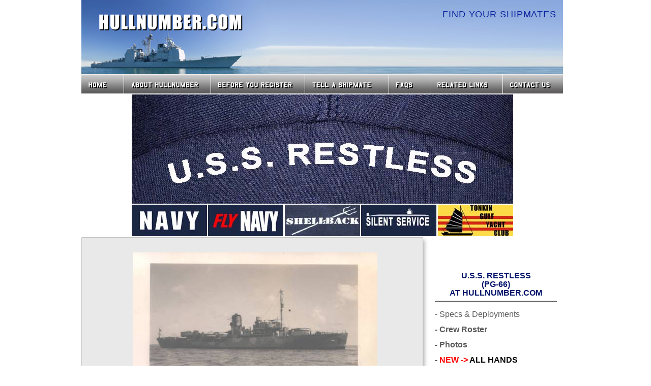

--- FILE ---
content_type: text/html; charset=UTF-8
request_url: https://www.hullnumber.com/PG-66
body_size: 8181
content:
 
<!DOCTYPE html PUBLIC "-//W3C//DTD XHTML 1.0 Transitional//EN" "http://www.w3.org/TR/xhtml1/DTD/xhtml1-transitional.dtd">
<html xmlns="https://www.w3.org/1999/xhtml">
<head>
	<meta http-equiv="Content-type" content="text/html; charset=utf-8" />
	<title>USS RESTLESS (PG-66) Deployments & History</title>
    <meta name="description" content="USS RESTLESS (PG-66) Deployments & History">
    <meta name="keywords" content="USS RESTLESS PG-66 PG 66 PG66 PG gunboat crew personnel list roster photos pictures reunion internet links">    
	<link rel="stylesheet" href="css/style.css" type="text/css" media="all" />

</head>
<body>
	<!-- Header -->
	<div id="header">
		<!-- Shell -->
		<div class="shell">
			<!-- Logo -->
			<span id="logo" class="fl notext"><a href="https://www.hullnumber.com/">HullNumber.com</a></span>
			<!-- END Logo -->
			<!-- Search -->
			<div id="search">
				<h2>Find Your Shipmates</h2>

			</div>
			<!-- END Search -->
			<div class="cl">&nbsp;</div>
			<!-- Navigation -->
			<div id="navigation">
								<ul>
				    <li><a href="./index.htm" class="nav1">Home</a></li>
				    <li><a href="./about.htm" class="nav2">About HullNumber</a></li>
				    <li><a href="./beforereg.htm" class="nav3">Before you Register</a></li>
				    <li><a href="./tell_a_shipmate.htm" class="nav4">Tell a Shipmate</a></li>
				    <li><a href="./faqs.htm" class="nav5">FAQs</a></li>
				    <li><a href="./links.htm" class="nav6">Related Links</a></li>
				    <li class="last"><a href="contactus.htm" class="nav7">Contact Us</a></li>
				</ul>			</div>
			<!-- END Navigation -->
		</div>
		<!-- END Shell -->
	</div>
	<!--  END Header -->
	<!-- Content -->
	<div id="content">
		<!-- Shell -->
		<div class="shell">
<!-- PLACE Gifts for Sailors Banner here  -->
<table width="947" align="center" bgcolor="#FFFFFF">
<table width="947" align="center" bgcolor="#FFFFFF">



<tr>
<td colspan="8" align="center" valign="middle"><a href="https://www.hullnumber.com/ratings.php"><img src="/support/ROCKERS/PG-66_Rocker.jpg"></a></td>
</tr>
<tr>
<td colspan="8" align="center" valign="middle"><a href="https://www.hullnumber.com/ratings.php"><img src="/support/Shirt_Bar_750.jpg"></a></td>
</tr>


</table>


			<!-- Main -->
			<div id="main">
				<!-- Box -->
				<div class="box">
					<div class="bottom">
						<div class="top">
							<!-- Ship Info -->
							<div class="ship-info">
                            									   
																
								<center>
								<img src="p_photos/PG-66.image.1006259.jpg" alt="" align="center" style="margin-right:4px; margin-bottom:4px;" />
                				<br>
								<br>
								</center>   
								<IMG SRC="./photos/numbers/nos/66.number.gif"  class="fr"/>              
				                         
								<h1>U.S.S. RESTLESS    </h1>
								<span class="moto"><small>(PG-66)</small> <br><br></span>

                                <span class="crewlist"><br /><a href="./crew1.php?cm=PG-66"><font color="red">Click to view crew list</font></a></span>
      
								<div class="cl">&nbsp;</div>
								<!-- Staff -->
                                <div id="boat-info">
                                    
                                <!DOCTYPE html>
<html>
<head>
<title></title>
</head>
<body>
</body>
</html> 								</div>
								<!-- End Boat-Info -->

								<div class="deploy">
                                	<h2 id="events">PG-66 Deployments - Major Events</h2>
									<table width="100%" border="0" cellspacing="0" cellpadding="0">
									<tr><td height="30" align="center" valign="middle"  colspan="5"><a href="./shellback_entry_1.php?a=PG-66"><font face="arial" color="red">Add a PG-66 Shellback Initiation </a></td><td align="center" valign="middle"><a href="./deploy_entry_1.php?a=PG-66"><font face="arial" color="blue">Add a PG-66 Deployment - Major Event </a></td><tr>
                                   
										<tr>
											<th>Month</th>
											<th>Year</th>
											<th>to</th>
											<th>Month</th>
											<th>Year</th>
											<th class="last">Deployment / Event</th>
										</tr>
																			</table>
								
								</div>   
								<!-- End deploy -->                

								<!-- END Staff -->
									<div class="specs">                                      
                               		<h2 id="detail">PG-66 General Specifications</h2>
									                                        
                                                                                         
									</div>
									<!-- End specs -->   

									<div class="defin">                                      
                               		 
									                                       
                                                               
									</div> 
									<!-- End defin -->   


							</div>
							<!-- END Ship Info -->
						</div>
					</div>
				</div>
				<!-- END Box -->
			</div>
			<!-- END Main -->
<!-- Sidebar -->
			<div id="sidebar">
				<!-- Support -->
			<!--		<ul>									-->
			<!--		<center></center>
                 --> 
			<!--		</ul>									-->
				<!-- Links -->

<center></center>
               
<center></center>
               
				<div class="links">

				<br><br>


					<h3><center>U.S.S. RESTLESS    <br>(PG-66)<br> at HullNumber.com</center></h3>

					<ul>
					    <li><font size="3"> - Specs & Deployments</li>
					    <li><a href="./crew1.php?cm=PG-66"><font size="3"><b> - Crew Roster</b></a></li>
                    	<li><a href="./photos1.php?comm=PG-66"><font size="3"><b> - Photos</b></a></li>
					    <li><a href="./allhands1.php?cm=PG-66"><font size="3"><b>- <font color="red">NEW -></font><font color="black"> ALL HANDS</b></a></li>
					    <li><a href="./links1.php?cm=PG-66"><font size="3"><b>- Internet Links</b></a></li>
					    <li><a href="./reunion_info.php?cm=PG-66"><font size="3"><b> - Reunion Info</b></a></li>
					</ul>

					<div class="cl">&nbsp;</div>

					<br>

				</div>
				<!-- END Links -->
				<!-- Support -->
				<h3><a href="./pickship.php?type=PCRF&hullnumber=PG-66"><font color="red">Add Your Name to the<br>PG-66 Crew Roster</font></a></h3>
<p>&nbsp;</p>
<p>HullNumber.com's mission is to provide a means for shipmates to keep in touch with one another.</strong></p>
<p>&nbsp;</p>
<p>Registration and communicating with shipmates at Hullnumber.com is FREE FOREVER. </strong></p>
<p>&nbsp;</p>
<p>We ask that you enter only enough information about yourself that your shipmates can recall you... Your ORIGINAL HOMETOWN and State are asked for because that confirms who you are in your shipmate's memories.</strong></p>
<p>&nbsp;</p>
<p>PRIVACY NOTICE:</strong></p>
<p>&nbsp;</p>
<p>HullNumber.com takes your privacy seriously</strong></p>
<p>&nbsp;</p>
<p>HullNumber.com does not share your information.</strong></p>
<p>&nbsp;</p>
<p>HullNumber.com does not retain your payment information if you make a purchase.</strong></p>
<p>&nbsp;</p>
<p>If contacted by a Shipmate through HullNumber, your Shipmate does not have your email address unless you reply.</strong></p>
<p>&nbsp;</p>
<p>At the bottom of every email sent by HullNumber is an UNSUBSCRIBE link.</strong></p>
<p>&nbsp;</p>
               
				
				<!-- END Support -->
			</div>
			<!-- END Sidebar -->
			<div class="cl">&nbsp;</div>
	<div id="footer">
		<!-- Shell -->
		<div class="shell">
			<font size=1>			<p><span><a href="./index.htm">Home</a></span> <span><a href="./pickship.php">Join Now</a></span> <span><a href="./about.htm">About Hullnumber</a></span> <span><a href="./beforereg.htm">Before You Register</a></span> <span><a href="./tell_a_shipmate.htm">Tell A Shipmate</a></span> <span><a href="./faqs.htm">FAQs</a></span> <span><a href="./links.htm">Related Links</a></span> <span><a href="./contactus.htm">Contact Us</a></span></p>
			<p class="ac">Copyright © 2026 HullNumber.com. All Rights Reserved.</p>		</div>
		</div>
		<!-- END Shell -->
	</div>
	<!-- END Content -->
	<!-- Footer -->

		<!-- Shell -->
	</div>
	<!-- END Footer -->





</body>
</html>

